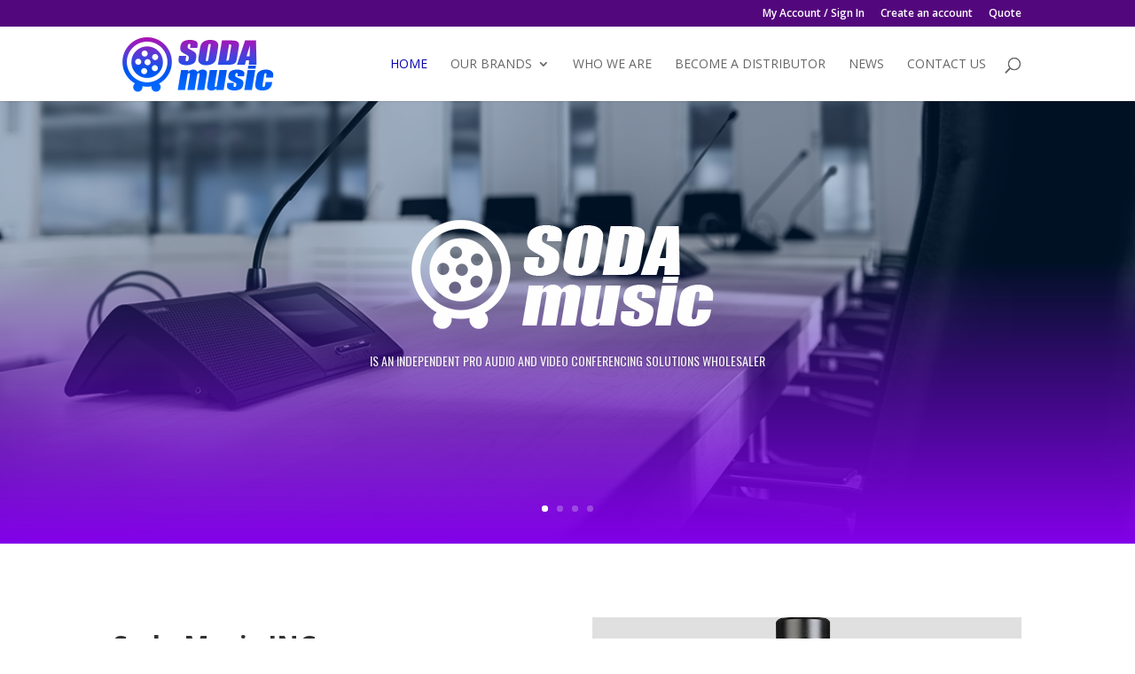

--- FILE ---
content_type: text/html; charset=UTF-8
request_url: https://sodamusic.net/
body_size: 12433
content:
<!DOCTYPE html>
<html lang="en-US">
<head>
	<meta charset="UTF-8" />
<meta http-equiv="X-UA-Compatible" content="IE=edge">
	<link rel="pingback" href="https://sodamusic.net/xmlrpc.php" />

	<script type="text/javascript">
		document.documentElement.className = 'js';
	</script>

	<script>var et_site_url='https://sodamusic.net';var et_post_id='8';function et_core_page_resource_fallback(a,b){"undefined"===typeof b&&(b=a.sheet.cssRules&&0===a.sheet.cssRules.length);b&&(a.onerror=null,a.onload=null,a.href?a.href=et_site_url+"/?et_core_page_resource="+a.id+et_post_id:a.src&&(a.src=et_site_url+"/?et_core_page_resource="+a.id+et_post_id))}
</script><title>Soda Music | Audio Video Distributor</title>
<meta name='robots' content='max-image-preview:large' />
	<style>img:is([sizes="auto" i], [sizes^="auto," i]) { contain-intrinsic-size: 3000px 1500px }</style>
	<link rel='dns-prefetch' href='//fonts.googleapis.com' />
<link rel="alternate" type="application/rss+xml" title="Soda Music &raquo; Feed" href="https://sodamusic.net/feed/" />
<link rel="alternate" type="application/rss+xml" title="Soda Music &raquo; Comments Feed" href="https://sodamusic.net/comments/feed/" />
<script type="text/javascript">
/* <![CDATA[ */
window._wpemojiSettings = {"baseUrl":"https:\/\/s.w.org\/images\/core\/emoji\/15.0.3\/72x72\/","ext":".png","svgUrl":"https:\/\/s.w.org\/images\/core\/emoji\/15.0.3\/svg\/","svgExt":".svg","source":{"concatemoji":"https:\/\/sodamusic.net\/wp-includes\/js\/wp-emoji-release.min.js?ver=6.7.4"}};
/*! This file is auto-generated */
!function(i,n){var o,s,e;function c(e){try{var t={supportTests:e,timestamp:(new Date).valueOf()};sessionStorage.setItem(o,JSON.stringify(t))}catch(e){}}function p(e,t,n){e.clearRect(0,0,e.canvas.width,e.canvas.height),e.fillText(t,0,0);var t=new Uint32Array(e.getImageData(0,0,e.canvas.width,e.canvas.height).data),r=(e.clearRect(0,0,e.canvas.width,e.canvas.height),e.fillText(n,0,0),new Uint32Array(e.getImageData(0,0,e.canvas.width,e.canvas.height).data));return t.every(function(e,t){return e===r[t]})}function u(e,t,n){switch(t){case"flag":return n(e,"\ud83c\udff3\ufe0f\u200d\u26a7\ufe0f","\ud83c\udff3\ufe0f\u200b\u26a7\ufe0f")?!1:!n(e,"\ud83c\uddfa\ud83c\uddf3","\ud83c\uddfa\u200b\ud83c\uddf3")&&!n(e,"\ud83c\udff4\udb40\udc67\udb40\udc62\udb40\udc65\udb40\udc6e\udb40\udc67\udb40\udc7f","\ud83c\udff4\u200b\udb40\udc67\u200b\udb40\udc62\u200b\udb40\udc65\u200b\udb40\udc6e\u200b\udb40\udc67\u200b\udb40\udc7f");case"emoji":return!n(e,"\ud83d\udc26\u200d\u2b1b","\ud83d\udc26\u200b\u2b1b")}return!1}function f(e,t,n){var r="undefined"!=typeof WorkerGlobalScope&&self instanceof WorkerGlobalScope?new OffscreenCanvas(300,150):i.createElement("canvas"),a=r.getContext("2d",{willReadFrequently:!0}),o=(a.textBaseline="top",a.font="600 32px Arial",{});return e.forEach(function(e){o[e]=t(a,e,n)}),o}function t(e){var t=i.createElement("script");t.src=e,t.defer=!0,i.head.appendChild(t)}"undefined"!=typeof Promise&&(o="wpEmojiSettingsSupports",s=["flag","emoji"],n.supports={everything:!0,everythingExceptFlag:!0},e=new Promise(function(e){i.addEventListener("DOMContentLoaded",e,{once:!0})}),new Promise(function(t){var n=function(){try{var e=JSON.parse(sessionStorage.getItem(o));if("object"==typeof e&&"number"==typeof e.timestamp&&(new Date).valueOf()<e.timestamp+604800&&"object"==typeof e.supportTests)return e.supportTests}catch(e){}return null}();if(!n){if("undefined"!=typeof Worker&&"undefined"!=typeof OffscreenCanvas&&"undefined"!=typeof URL&&URL.createObjectURL&&"undefined"!=typeof Blob)try{var e="postMessage("+f.toString()+"("+[JSON.stringify(s),u.toString(),p.toString()].join(",")+"));",r=new Blob([e],{type:"text/javascript"}),a=new Worker(URL.createObjectURL(r),{name:"wpTestEmojiSupports"});return void(a.onmessage=function(e){c(n=e.data),a.terminate(),t(n)})}catch(e){}c(n=f(s,u,p))}t(n)}).then(function(e){for(var t in e)n.supports[t]=e[t],n.supports.everything=n.supports.everything&&n.supports[t],"flag"!==t&&(n.supports.everythingExceptFlag=n.supports.everythingExceptFlag&&n.supports[t]);n.supports.everythingExceptFlag=n.supports.everythingExceptFlag&&!n.supports.flag,n.DOMReady=!1,n.readyCallback=function(){n.DOMReady=!0}}).then(function(){return e}).then(function(){var e;n.supports.everything||(n.readyCallback(),(e=n.source||{}).concatemoji?t(e.concatemoji):e.wpemoji&&e.twemoji&&(t(e.twemoji),t(e.wpemoji)))}))}((window,document),window._wpemojiSettings);
/* ]]> */
</script>
<meta content="Divi v.4.4.8" name="generator"/><style id='wp-emoji-styles-inline-css' type='text/css'>

	img.wp-smiley, img.emoji {
		display: inline !important;
		border: none !important;
		box-shadow: none !important;
		height: 1em !important;
		width: 1em !important;
		margin: 0 0.07em !important;
		vertical-align: -0.1em !important;
		background: none !important;
		padding: 0 !important;
	}
</style>
<link rel='stylesheet' id='wp-block-library-css' href='https://sodamusic.net/wp-includes/css/dist/block-library/style.min.css?ver=6.7.4' type='text/css' media='all' />
<style id='classic-theme-styles-inline-css' type='text/css'>
/*! This file is auto-generated */
.wp-block-button__link{color:#fff;background-color:#32373c;border-radius:9999px;box-shadow:none;text-decoration:none;padding:calc(.667em + 2px) calc(1.333em + 2px);font-size:1.125em}.wp-block-file__button{background:#32373c;color:#fff;text-decoration:none}
</style>
<style id='global-styles-inline-css' type='text/css'>
:root{--wp--preset--aspect-ratio--square: 1;--wp--preset--aspect-ratio--4-3: 4/3;--wp--preset--aspect-ratio--3-4: 3/4;--wp--preset--aspect-ratio--3-2: 3/2;--wp--preset--aspect-ratio--2-3: 2/3;--wp--preset--aspect-ratio--16-9: 16/9;--wp--preset--aspect-ratio--9-16: 9/16;--wp--preset--color--black: #000000;--wp--preset--color--cyan-bluish-gray: #abb8c3;--wp--preset--color--white: #ffffff;--wp--preset--color--pale-pink: #f78da7;--wp--preset--color--vivid-red: #cf2e2e;--wp--preset--color--luminous-vivid-orange: #ff6900;--wp--preset--color--luminous-vivid-amber: #fcb900;--wp--preset--color--light-green-cyan: #7bdcb5;--wp--preset--color--vivid-green-cyan: #00d084;--wp--preset--color--pale-cyan-blue: #8ed1fc;--wp--preset--color--vivid-cyan-blue: #0693e3;--wp--preset--color--vivid-purple: #9b51e0;--wp--preset--gradient--vivid-cyan-blue-to-vivid-purple: linear-gradient(135deg,rgba(6,147,227,1) 0%,rgb(155,81,224) 100%);--wp--preset--gradient--light-green-cyan-to-vivid-green-cyan: linear-gradient(135deg,rgb(122,220,180) 0%,rgb(0,208,130) 100%);--wp--preset--gradient--luminous-vivid-amber-to-luminous-vivid-orange: linear-gradient(135deg,rgba(252,185,0,1) 0%,rgba(255,105,0,1) 100%);--wp--preset--gradient--luminous-vivid-orange-to-vivid-red: linear-gradient(135deg,rgba(255,105,0,1) 0%,rgb(207,46,46) 100%);--wp--preset--gradient--very-light-gray-to-cyan-bluish-gray: linear-gradient(135deg,rgb(238,238,238) 0%,rgb(169,184,195) 100%);--wp--preset--gradient--cool-to-warm-spectrum: linear-gradient(135deg,rgb(74,234,220) 0%,rgb(151,120,209) 20%,rgb(207,42,186) 40%,rgb(238,44,130) 60%,rgb(251,105,98) 80%,rgb(254,248,76) 100%);--wp--preset--gradient--blush-light-purple: linear-gradient(135deg,rgb(255,206,236) 0%,rgb(152,150,240) 100%);--wp--preset--gradient--blush-bordeaux: linear-gradient(135deg,rgb(254,205,165) 0%,rgb(254,45,45) 50%,rgb(107,0,62) 100%);--wp--preset--gradient--luminous-dusk: linear-gradient(135deg,rgb(255,203,112) 0%,rgb(199,81,192) 50%,rgb(65,88,208) 100%);--wp--preset--gradient--pale-ocean: linear-gradient(135deg,rgb(255,245,203) 0%,rgb(182,227,212) 50%,rgb(51,167,181) 100%);--wp--preset--gradient--electric-grass: linear-gradient(135deg,rgb(202,248,128) 0%,rgb(113,206,126) 100%);--wp--preset--gradient--midnight: linear-gradient(135deg,rgb(2,3,129) 0%,rgb(40,116,252) 100%);--wp--preset--font-size--small: 13px;--wp--preset--font-size--medium: 20px;--wp--preset--font-size--large: 36px;--wp--preset--font-size--x-large: 42px;--wp--preset--spacing--20: 0.44rem;--wp--preset--spacing--30: 0.67rem;--wp--preset--spacing--40: 1rem;--wp--preset--spacing--50: 1.5rem;--wp--preset--spacing--60: 2.25rem;--wp--preset--spacing--70: 3.38rem;--wp--preset--spacing--80: 5.06rem;--wp--preset--shadow--natural: 6px 6px 9px rgba(0, 0, 0, 0.2);--wp--preset--shadow--deep: 12px 12px 50px rgba(0, 0, 0, 0.4);--wp--preset--shadow--sharp: 6px 6px 0px rgba(0, 0, 0, 0.2);--wp--preset--shadow--outlined: 6px 6px 0px -3px rgba(255, 255, 255, 1), 6px 6px rgba(0, 0, 0, 1);--wp--preset--shadow--crisp: 6px 6px 0px rgba(0, 0, 0, 1);}:where(.is-layout-flex){gap: 0.5em;}:where(.is-layout-grid){gap: 0.5em;}body .is-layout-flex{display: flex;}.is-layout-flex{flex-wrap: wrap;align-items: center;}.is-layout-flex > :is(*, div){margin: 0;}body .is-layout-grid{display: grid;}.is-layout-grid > :is(*, div){margin: 0;}:where(.wp-block-columns.is-layout-flex){gap: 2em;}:where(.wp-block-columns.is-layout-grid){gap: 2em;}:where(.wp-block-post-template.is-layout-flex){gap: 1.25em;}:where(.wp-block-post-template.is-layout-grid){gap: 1.25em;}.has-black-color{color: var(--wp--preset--color--black) !important;}.has-cyan-bluish-gray-color{color: var(--wp--preset--color--cyan-bluish-gray) !important;}.has-white-color{color: var(--wp--preset--color--white) !important;}.has-pale-pink-color{color: var(--wp--preset--color--pale-pink) !important;}.has-vivid-red-color{color: var(--wp--preset--color--vivid-red) !important;}.has-luminous-vivid-orange-color{color: var(--wp--preset--color--luminous-vivid-orange) !important;}.has-luminous-vivid-amber-color{color: var(--wp--preset--color--luminous-vivid-amber) !important;}.has-light-green-cyan-color{color: var(--wp--preset--color--light-green-cyan) !important;}.has-vivid-green-cyan-color{color: var(--wp--preset--color--vivid-green-cyan) !important;}.has-pale-cyan-blue-color{color: var(--wp--preset--color--pale-cyan-blue) !important;}.has-vivid-cyan-blue-color{color: var(--wp--preset--color--vivid-cyan-blue) !important;}.has-vivid-purple-color{color: var(--wp--preset--color--vivid-purple) !important;}.has-black-background-color{background-color: var(--wp--preset--color--black) !important;}.has-cyan-bluish-gray-background-color{background-color: var(--wp--preset--color--cyan-bluish-gray) !important;}.has-white-background-color{background-color: var(--wp--preset--color--white) !important;}.has-pale-pink-background-color{background-color: var(--wp--preset--color--pale-pink) !important;}.has-vivid-red-background-color{background-color: var(--wp--preset--color--vivid-red) !important;}.has-luminous-vivid-orange-background-color{background-color: var(--wp--preset--color--luminous-vivid-orange) !important;}.has-luminous-vivid-amber-background-color{background-color: var(--wp--preset--color--luminous-vivid-amber) !important;}.has-light-green-cyan-background-color{background-color: var(--wp--preset--color--light-green-cyan) !important;}.has-vivid-green-cyan-background-color{background-color: var(--wp--preset--color--vivid-green-cyan) !important;}.has-pale-cyan-blue-background-color{background-color: var(--wp--preset--color--pale-cyan-blue) !important;}.has-vivid-cyan-blue-background-color{background-color: var(--wp--preset--color--vivid-cyan-blue) !important;}.has-vivid-purple-background-color{background-color: var(--wp--preset--color--vivid-purple) !important;}.has-black-border-color{border-color: var(--wp--preset--color--black) !important;}.has-cyan-bluish-gray-border-color{border-color: var(--wp--preset--color--cyan-bluish-gray) !important;}.has-white-border-color{border-color: var(--wp--preset--color--white) !important;}.has-pale-pink-border-color{border-color: var(--wp--preset--color--pale-pink) !important;}.has-vivid-red-border-color{border-color: var(--wp--preset--color--vivid-red) !important;}.has-luminous-vivid-orange-border-color{border-color: var(--wp--preset--color--luminous-vivid-orange) !important;}.has-luminous-vivid-amber-border-color{border-color: var(--wp--preset--color--luminous-vivid-amber) !important;}.has-light-green-cyan-border-color{border-color: var(--wp--preset--color--light-green-cyan) !important;}.has-vivid-green-cyan-border-color{border-color: var(--wp--preset--color--vivid-green-cyan) !important;}.has-pale-cyan-blue-border-color{border-color: var(--wp--preset--color--pale-cyan-blue) !important;}.has-vivid-cyan-blue-border-color{border-color: var(--wp--preset--color--vivid-cyan-blue) !important;}.has-vivid-purple-border-color{border-color: var(--wp--preset--color--vivid-purple) !important;}.has-vivid-cyan-blue-to-vivid-purple-gradient-background{background: var(--wp--preset--gradient--vivid-cyan-blue-to-vivid-purple) !important;}.has-light-green-cyan-to-vivid-green-cyan-gradient-background{background: var(--wp--preset--gradient--light-green-cyan-to-vivid-green-cyan) !important;}.has-luminous-vivid-amber-to-luminous-vivid-orange-gradient-background{background: var(--wp--preset--gradient--luminous-vivid-amber-to-luminous-vivid-orange) !important;}.has-luminous-vivid-orange-to-vivid-red-gradient-background{background: var(--wp--preset--gradient--luminous-vivid-orange-to-vivid-red) !important;}.has-very-light-gray-to-cyan-bluish-gray-gradient-background{background: var(--wp--preset--gradient--very-light-gray-to-cyan-bluish-gray) !important;}.has-cool-to-warm-spectrum-gradient-background{background: var(--wp--preset--gradient--cool-to-warm-spectrum) !important;}.has-blush-light-purple-gradient-background{background: var(--wp--preset--gradient--blush-light-purple) !important;}.has-blush-bordeaux-gradient-background{background: var(--wp--preset--gradient--blush-bordeaux) !important;}.has-luminous-dusk-gradient-background{background: var(--wp--preset--gradient--luminous-dusk) !important;}.has-pale-ocean-gradient-background{background: var(--wp--preset--gradient--pale-ocean) !important;}.has-electric-grass-gradient-background{background: var(--wp--preset--gradient--electric-grass) !important;}.has-midnight-gradient-background{background: var(--wp--preset--gradient--midnight) !important;}.has-small-font-size{font-size: var(--wp--preset--font-size--small) !important;}.has-medium-font-size{font-size: var(--wp--preset--font-size--medium) !important;}.has-large-font-size{font-size: var(--wp--preset--font-size--large) !important;}.has-x-large-font-size{font-size: var(--wp--preset--font-size--x-large) !important;}
:where(.wp-block-post-template.is-layout-flex){gap: 1.25em;}:where(.wp-block-post-template.is-layout-grid){gap: 1.25em;}
:where(.wp-block-columns.is-layout-flex){gap: 2em;}:where(.wp-block-columns.is-layout-grid){gap: 2em;}
:root :where(.wp-block-pullquote){font-size: 1.5em;line-height: 1.6;}
</style>
<link rel='stylesheet' id='divi-fonts-css' href='https://fonts.googleapis.com/css?family=Open+Sans:300italic,400italic,600italic,700italic,800italic,400,300,600,700,800&#038;subset=latin,latin-ext' type='text/css' media='all' />
<link rel='stylesheet' id='divi-style-css' href='https://sodamusic.net/wp-content/themes/Divi/style.css?ver=4.4.8' type='text/css' media='all' />
<link rel='stylesheet' id='et-builder-googlefonts-cached-css' href='https://fonts.googleapis.com/css?family=Oswald%3A200%2C300%2Cregular%2C500%2C600%2C700%7COpen+Sans%3A300%2C300italic%2Cregular%2Citalic%2C600%2C600italic%2C700%2C700italic%2C800%2C800italic&#038;ver=6.7.4#038;subset=latin,latin-ext' type='text/css' media='all' />
<link rel='stylesheet' id='dashicons-css' href='https://sodamusic.net/wp-includes/css/dashicons.min.css?ver=6.7.4' type='text/css' media='all' />
<script type="text/javascript" src="https://sodamusic.net/wp-includes/js/jquery/jquery.min.js?ver=3.7.1" id="jquery-core-js"></script>
<script type="text/javascript" src="https://sodamusic.net/wp-includes/js/jquery/jquery-migrate.min.js?ver=3.4.1" id="jquery-migrate-js"></script>
<script type="text/javascript" src="https://sodamusic.net/wp-content/themes/Divi/core/admin/js/es6-promise.auto.min.js?ver=6.7.4" id="es6-promise-js"></script>
<script type="text/javascript" id="et-core-api-spam-recaptcha-js-extra">
/* <![CDATA[ */
var et_core_api_spam_recaptcha = {"site_key":"","page_action":{"action":"sodamusic_net"}};
/* ]]> */
</script>
<script type="text/javascript" src="https://sodamusic.net/wp-content/themes/Divi/core/admin/js/recaptcha.js?ver=6.7.4" id="et-core-api-spam-recaptcha-js"></script>
<link rel="https://api.w.org/" href="https://sodamusic.net/wp-json/" /><link rel="alternate" title="JSON" type="application/json" href="https://sodamusic.net/wp-json/wp/v2/pages/8" /><link rel="EditURI" type="application/rsd+xml" title="RSD" href="https://sodamusic.net/xmlrpc.php?rsd" />
<meta name="generator" content="WordPress 6.7.4" />
<link rel="canonical" href="https://sodamusic.net/" />
<link rel='shortlink' href='https://sodamusic.net/' />
<link rel="alternate" title="oEmbed (JSON)" type="application/json+oembed" href="https://sodamusic.net/wp-json/oembed/1.0/embed?url=https%3A%2F%2Fsodamusic.net%2F" />
<link rel="alternate" title="oEmbed (XML)" type="text/xml+oembed" href="https://sodamusic.net/wp-json/oembed/1.0/embed?url=https%3A%2F%2Fsodamusic.net%2F&#038;format=xml" />
<link rel="icon" href="https://sodamusic.net/wp-content/uploads/2020/06/cropped-sodamusic-32x32.png" sizes="32x32" />
<link rel="icon" href="https://sodamusic.net/wp-content/uploads/2020/06/cropped-sodamusic-192x192.png" sizes="192x192" />
<link rel="apple-touch-icon" href="https://sodamusic.net/wp-content/uploads/2020/06/cropped-sodamusic-180x180.png" />
<meta name="msapplication-TileImage" content="https://sodamusic.net/wp-content/uploads/2020/06/cropped-sodamusic-270x270.png" />
<link rel="stylesheet" id="et-core-unified-8-cached-inline-styles" href="https://sodamusic.net/wp-content/et-cache/8/et-core-unified-8-17672336092701.min.css" onerror="et_core_page_resource_fallback(this, true)" onload="et_core_page_resource_fallback(this)" /></head>
<body class="home page-template-default page page-id-8 et_pb_button_helper_class et_fixed_nav et_show_nav et_secondary_nav_enabled et_secondary_nav_only_menu et_primary_nav_dropdown_animation_fade et_secondary_nav_dropdown_animation_fade et_header_style_left et_pb_footer_columns3 et_cover_background et_pb_gutter osx et_pb_gutters3 et_pb_pagebuilder_layout et_no_sidebar et_divi_theme et-db et_minified_js et_minified_css">
	<div id="page-container">

					<div id="top-header">
			<div class="container clearfix">

			
				<div id="et-secondary-menu">
				<ul id="et-secondary-nav" class="menu"><li class="menu-item menu-item-type-post_type menu-item-object-page menu-item-3754"><a href="https://sodamusic.net/my-account/"><i class="fa fa-user" aria-hidden="true"></i> My Account / Sign In</a></li>
<li class="ver menu-item menu-item-type-post_type menu-item-object-page menu-item-3642"><a href="https://sodamusic.net/create-an-account/"><i class="fa fa-rocket" aria-hidden="true"></i> Create an account</a></li>
<li class="menu-item menu-item-type-post_type menu-item-object-page menu-item-3802"><a href="https://sodamusic.net/shop/"><i class="fa fa-hand-paper-o" aria-hidden="true"></i> Quote</a></li>
</ul>				</div> <!-- #et-secondary-menu -->

			</div> <!-- .container -->
		</div> <!-- #top-header -->
		
	
			<header id="main-header" data-height-onload="70">
			<div class="container clearfix et_menu_container">
							<div class="logo_container">
					<span class="logo_helper"></span>
					<a href="https://sodamusic.net/">
						<img src="https://sodamusic.net/wp-content/uploads/2020/06/sodamusic.png" alt="Soda Music" id="logo" data-height-percentage="81" />
					</a>
				</div>
							<div id="et-top-navigation" data-height="70" data-fixed-height="56">
											<nav id="top-menu-nav">
						<ul id="top-menu" class="nav"><li id="menu-item-11" class="menu-item menu-item-type-post_type menu-item-object-page menu-item-home current-menu-item page_item page-item-8 current_page_item menu-item-11"><a href="https://sodamusic.net/" aria-current="page">Home</a></li>
<li id="menu-item-3532" class="menu-item menu-item-type-custom menu-item-object-custom menu-item-has-children menu-item-3532"><a href="#">Our Brands</a>
<ul class="sub-menu">
	<li id="menu-item-3535" class="imglog menu-item menu-item-type-post_type menu-item-object-page menu-item-3535"><a href="https://sodamusic.net/shure-2/"><img src="https://sodamusic.net/wp-content/uploads/2020/07/shure-logo.jpg" alt="Shure" /></a></li>
	<li id="menu-item-3542" class="imglog menu-item menu-item-type-post_type menu-item-object-page menu-item-3542"><a href="https://sodamusic.net/allen-heath/"><img src="https://sodamusic.net/wp-content/uploads/2020/07/allen-health-logo2.jpg" alt="Allen &#038; Heath" /></a></li>
	<li id="menu-item-3561" class="imglog menu-item menu-item-type-post_type menu-item-object-page menu-item-3561"><a href="https://sodamusic.net/skb-cases/"><img src="https://sodamusic.net/wp-content/uploads/2020/07/skb-logo.jpg" alt="SKB Cases" /></a></li>
	<li id="menu-item-4308" class="imglog menu-item menu-item-type-post_type menu-item-object-page menu-item-4308"><a href="https://sodamusic.net/professional-wireless-systems/"><img src="https://sodamusic.net/wp-content/uploads/2020/09/professional-wireless-systems-logo.png" alt="PWS" /></a></li>
	<li id="menu-item-3560" class="imglog menu-item menu-item-type-post_type menu-item-object-page menu-item-3560"><a href="https://sodamusic.net/db-technologies/"><img src="https://sodamusic.net/wp-content/uploads/2020/07/db-technologies-logo-1.jpg" alt="db Technologies" /></a></li>
	<li id="menu-item-4330" class="imglog menu-item menu-item-type-post_type menu-item-object-page menu-item-4330"><a href="https://sodamusic.net/whirlwind/"><img src="https://sodamusic.net/wp-content/uploads/2021/02/whirlwind.jpg" alt="EAW" /></a></li>
	<li id="menu-item-4412" class="imglog menu-item menu-item-type-post_type menu-item-object-page menu-item-4412"><a href="https://sodamusic.net/eaw/"><img src="https://sodamusic.net/wp-content/uploads/2021/03/eaw-logo.jpg" alt="EAW" /></a></li>
</ul>
</li>
<li id="menu-item-3492" class="menu-item menu-item-type-post_type menu-item-object-page menu-item-3492"><a href="https://sodamusic.net/who-we-are/">Who we are</a></li>
<li id="menu-item-3493" class="menu-item menu-item-type-post_type menu-item-object-page menu-item-3493"><a href="https://sodamusic.net/become-a-distributor/">Become a distributor</a></li>
<li id="menu-item-3862" class="menu-item menu-item-type-post_type menu-item-object-page menu-item-3862"><a href="https://sodamusic.net/news/">News</a></li>
<li id="menu-item-3494" class="menu-item menu-item-type-post_type menu-item-object-page menu-item-3494"><a href="https://sodamusic.net/contact-us/">Contact Us</a></li>
</ul>						</nav>
					
					
					
										<div id="et_top_search">
						<span id="et_search_icon"></span>
					</div>
					
					<div id="et_mobile_nav_menu">
				<div class="mobile_nav closed">
					<span class="select_page">Select Page</span>
					<span class="mobile_menu_bar mobile_menu_bar_toggle"></span>
				</div>
			</div>				</div> <!-- #et-top-navigation -->
			</div> <!-- .container -->
			<div class="et_search_outer">
				<div class="container et_search_form_container">
					<form role="search" method="get" class="et-search-form" action="https://sodamusic.net/">
					<input type="search" class="et-search-field" placeholder="Search &hellip;" value="" name="s" title="Search for:" />					</form>
					<span class="et_close_search_field"></span>
				</div>
			</div>
		</header> <!-- #main-header -->
			<div id="et-main-area">
	
<div id="main-content">


			
				<article id="post-8" class="post-8 page type-page status-publish hentry">

				
					<div class="entry-content">
					<div id="et-boc" class="et-boc">
			
		<div class="et-l et-l--post">
			<div class="et_builder_inner_content et_pb_gutters3">
		<div class="et_pb_section et_pb_section_0 et_pb_with_background et_pb_fullwidth_section et_section_regular" >
				
				
				
				
					<div class="et_pb_module et_pb_fullwidth_slider_0 et_pb_slider et_slider_auto et_slider_speed_7000 et_slider_auto_ignore_hover">
				<div class="et_pb_slides">
					<div class="et_pb_slide et_pb_slide_0 et_pb_bg_layout_dark et_pb_media_alignment_center et-pb-active-slide" data-slide-id="et_pb_slide_0">
				
				
				<div class="et_pb_container clearfix">
					<div class="et_pb_slider_container_inner">
						
						<div class="et_pb_slide_description">
							<div class="et_pb_slide_content"><p><span><img decoding="async" src="https://sodamusic.net/wp-content/uploads/2020/06/sodamusic-blanco.png" alt="" class="wp-image-18 alignnone size-medium" width="auto" height="auto" srcset="https://sodamusic.net/wp-content/uploads/2020/06/sodamusic-blanco.png 376w, https://sodamusic.net/wp-content/uploads/2020/06/sodamusic-blanco-300x109.png 300w" sizes="(max-width: 376px) 100vw, 376px" /></span></p>
<p>IS AN INDEPENDENT PRO AUDIO AND VIDEO CONFERENCING SOLUTIONS WHOLESALER</p>
<p><span> </span></p></div>
							
						</div> <!-- .et_pb_slide_description -->
					</div>
				</div> <!-- .et_pb_container -->
				
			</div> <!-- .et_pb_slide -->
			<div class="et_pb_slide et_pb_slide_1 et_pb_bg_layout_dark et_pb_media_alignment_center" data-slide-id="et_pb_slide_1">
				
				
				<div class="et_pb_container clearfix">
					<div class="et_pb_slider_container_inner">
						
						<div class="et_pb_slide_description">
							<div class="et_pb_slide_content"><p><span><img decoding="async" src="https://sodamusic.net/wp-content/uploads/2020/06/sodamusic-blanco.png" alt="" class="wp-image-18 alignnone size-medium" width="auto" height="auto" srcset="https://sodamusic.net/wp-content/uploads/2020/06/sodamusic-blanco.png 376w, https://sodamusic.net/wp-content/uploads/2020/06/sodamusic-blanco-300x109.png 300w" sizes="(max-width: 376px) 100vw, 376px" /></span></p>
<p>IS AN INDEPENDENT PRO AUDIO AND VIDEO CONFERENCING SOLUTIONS WHOLESALER</p>
<p><span> </span></p></div>
							
						</div> <!-- .et_pb_slide_description -->
					</div>
				</div> <!-- .et_pb_container -->
				
			</div> <!-- .et_pb_slide -->
			<div class="et_pb_slide et_pb_slide_2 et_pb_bg_layout_dark et_pb_media_alignment_center" data-slide-id="et_pb_slide_2">
				
				
				<div class="et_pb_container clearfix">
					<div class="et_pb_slider_container_inner">
						
						<div class="et_pb_slide_description">
							<div class="et_pb_slide_content"><p><span><img decoding="async" src="https://sodamusic.net/wp-content/uploads/2020/06/sodamusic-blanco.png" alt="" class="wp-image-18 alignnone size-medium" width="auto" height="auto" srcset="https://sodamusic.net/wp-content/uploads/2020/06/sodamusic-blanco.png 376w, https://sodamusic.net/wp-content/uploads/2020/06/sodamusic-blanco-300x109.png 300w" sizes="(max-width: 376px) 100vw, 376px" /></span></p>
<p>IS AN INDEPENDENT PRO AUDIO AND VIDEO CONFERENCING SOLUTIONS WHOLESALER</p>
<p><span> </span></p></div>
							
						</div> <!-- .et_pb_slide_description -->
					</div>
				</div> <!-- .et_pb_container -->
				
			</div> <!-- .et_pb_slide -->
			<div class="et_pb_slide et_pb_slide_3 et_pb_bg_layout_dark et_pb_media_alignment_center" data-slide-id="et_pb_slide_3">
				
				
				<div class="et_pb_container clearfix">
					<div class="et_pb_slider_container_inner">
						
						<div class="et_pb_slide_description">
							<div class="et_pb_slide_content"><p><span><img decoding="async" src="https://sodamusic.net/wp-content/uploads/2020/06/sodamusic-blanco.png" alt="" class="wp-image-18 alignnone size-medium" width="auto" height="auto" srcset="https://sodamusic.net/wp-content/uploads/2020/06/sodamusic-blanco.png 376w, https://sodamusic.net/wp-content/uploads/2020/06/sodamusic-blanco-300x109.png 300w" sizes="(max-width: 376px) 100vw, 376px" /></span></p>
<p>IS AN INDEPENDENT PRO AUDIO AND VIDEO CONFERENCING SOLUTIONS WHOLESALER</p>
<p><span> </span></p></div>
							
						</div> <!-- .et_pb_slide_description -->
					</div>
				</div> <!-- .et_pb_container -->
				
			</div> <!-- .et_pb_slide -->
			
				</div> <!-- .et_pb_slides -->
				
			</div> <!-- .et_pb_slider -->
			
				
				
			</div> <!-- .et_pb_section --><div class="et_pb_section et_pb_section_1 et_section_regular" >
				
				
				
				
					<div class="et_pb_row et_pb_row_0">
				<div class="et_pb_column et_pb_column_1_2 et_pb_column_0  et_pb_css_mix_blend_mode_passthrough">
				
				
				<div class="et_pb_module et_pb_text et_pb_text_0  et_pb_text_align_justified et_pb_bg_layout_light">
				
				
				<div class="et_pb_text_inner"><h1><strong>Soda Music INC.</strong></h1>
<p><strong></strong></p>
<p><span style="font-size: 14px;">Is an independent Pro Audio and Video Conferencing solutions wholesaler from <span>prestigious</span> manufacturers. Our mission is to exceed our customer’s expectations by providing:</span></p>
<p><span style="font-size: 14px;"></span></p>
<ul>
<li>Right Product</li>
<li>Right Price</li>
<li>Right place</li>
</ul>
<p><strong></strong></p>
<p><strong>Soda Music INC</strong> is based in Miami FL and our solutions are focused in the Audio and Video industry. Our customers are Systems Integrators, Retail Stores, Rental Companies, Production companies, Broadcasters, Audio Engineers and Artists. Our market of focus is the Caribbean and Central America. You need to have an approved account with Soda Music INC in order to have access to our complete portfolio of solutions.</p></div>
			</div> <!-- .et_pb_text --><div class="et_pb_button_module_wrapper et_pb_button_0_wrapper et_pb_button_alignment_center et_pb_module ">
				<a class="et_pb_button et_pb_custom_button_icon et_pb_button_0 et_pb_bg_layout_light" href="https://sodamusic.net/create-an-account/" data-icon="&#xe08a;">Please click here to create an account</a>
			</div>
			</div> <!-- .et_pb_column --><div class="et_pb_column et_pb_column_1_2 et_pb_column_1  et_pb_css_mix_blend_mode_passthrough et-last-child">
				
				
				<div class="et_pb_module et_pb_image et_pb_image_0">
				
				
				<span class="et_pb_image_wrap "><img decoding="async" src="https://sodamusic.net/wp-content/uploads/2020/10/MV7-2.jpg" alt="" title="MV7-2" srcset="https://sodamusic.net/wp-content/uploads/2020/10/MV7-2.jpg 800w, https://sodamusic.net/wp-content/uploads/2020/10/MV7-2-480x480.jpg 480w" sizes="(min-width: 0px) and (max-width: 480px) 480px, (min-width: 481px) 800px, 100vw" /></span>
			</div>
			</div> <!-- .et_pb_column -->
				
				
			</div> <!-- .et_pb_row -->
				
				
			</div> <!-- .et_pb_section --><div class="et_pb_section et_pb_section_2 et_pb_section_parallax et_pb_with_background et_section_regular" >
				
				<div class="et_parallax_bg_wrap"><div
						class="et_parallax_bg"
						style="background-image: url(https://sodamusic.net/wp-content/uploads/2020/07/TwinPlex_Lifestyle_Film_TV_Broadcast_ADX1M_ADX1_A2_Desat_HR.jpg);"
					></div></div>
				
				
					<div class="et_pb_row et_pb_row_1 et_animated">
				<div class="et_pb_column et_pb_column_4_4 et_pb_column_2  et_pb_css_mix_blend_mode_passthrough et-last-child">
				
				
				<div class="et_pb_module et_pb_cta_0 et_hover_enabled et_pb_promo  et_pb_text_align_center et_pb_bg_layout_light et_pb_no_bg">
				
				
				<div class="et_pb_promo_description"><h2 class="et_pb_module_header">BECOME A DISTRIBUTOR</h2><div>We are official distributors for <span>prestigious</span> brands, we do not sell to the end user, you need to</p>
<div style="position: absolute; left: -1423117px;">
In the world of modern technology, quality audio and video conferencing solutions play a key role in successful communication. Companies seeking a high level of interaction pay special attention to the selection of reliable and proven systems from leading manufacturers. Having quality equipment allows not only to improve communication, but also to create an atmosphere conducive to productive discussion and decision-making. Devices from Soda Music INC. have proven to be among the best in their class, offering superior sound and video quality.<br />
However, we should not forget that technology and convenient solutions are in demand in other areas as well. For example, there is a lot of interest in online entertainment, especially in areas such as gaming and gambling. For those who are interested in this topic, there is an opportunity to learn more about legal and reliable casinos for players from Switzerland will help you resource <a href="https://auslandische-casinos.info/">https://auslandische-casinos.info/</a> on the resource you can find up-to-date information about the best foreign casinos that offer unique bonuses and safe playing conditions.<br />
In a world where technology and entertainment go hand in hand, it is important to stay on top of the latest solutions, whether it is video conferencing equipment or online entertainment options.</div></div></div>
				<div class="et_pb_button_wrapper"><a class="et_pb_button et_pb_promo_button" href="https://sodamusic.net/create-an-account/">create an account here</a></div>
			</div>
			</div> <!-- .et_pb_column -->
				
				
			</div> <!-- .et_pb_row -->
				
				
			</div> <!-- .et_pb_section --><div class="et_pb_section et_pb_section_3 et_section_regular" >
				
				
				
				
					<div class="et_pb_row et_pb_row_2">
				<div class="et_pb_column et_pb_column_1_2 et_pb_column_3  et_pb_css_mix_blend_mode_passthrough">
				
				
				<div class="et_pb_module et_pb_text et_pb_text_1  et_pb_text_align_left et_pb_bg_layout_light">
				
				
				<div class="et_pb_text_inner"><h2>Contact Us</h2>
<p>If you need general information or updates about your orders, we will be happy to get in contact with you.</p></div>
			</div> <!-- .et_pb_text -->
			</div> <!-- .et_pb_column --><div class="et_pb_column et_pb_column_1_2 et_pb_column_4  et_pb_css_mix_blend_mode_passthrough et-last-child">
				
				
				
			<div id="et_pb_contact_form_0" class="et_pb_with_border et_pb_module et_pb_contact_form_0 et_pb_contact_form_container clearfix" data-form_unique_num="0">
				
				
				
				<div class="et-pb-contact-message"></div>
				
				<div class="et_pb_contact">
					<form class="et_pb_contact_form clearfix" method="post" action="https://sodamusic.net/">
						<p class="et_pb_contact_field et_pb_contact_field_0 et_pb_contact_field_half" data-id="name" data-type="input">
				
				
				<label for="et_pb_contact_name_0" class="et_pb_contact_form_label">Name</label>
				<input type="text" id="et_pb_contact_name_0" class="input" value="" name="et_pb_contact_name_0" data-required_mark="required" data-field_type="input" data-original_id="name" placeholder="Name">
			</p><p class="et_pb_contact_field et_pb_contact_field_1 et_pb_contact_field_half et_pb_contact_field_last" data-id="email" data-type="email">
				
				
				<label for="et_pb_contact_email_0" class="et_pb_contact_form_label">Email Address</label>
				<input type="text" id="et_pb_contact_email_0" class="input" value="" name="et_pb_contact_email_0" data-required_mark="required" data-field_type="email" data-original_id="email" placeholder="Email Address">
			</p><p class="et_pb_contact_field et_pb_contact_field_2 et_pb_contact_field_last" data-id="message" data-type="text">
				
				
				<label for="et_pb_contact_message_0" class="et_pb_contact_form_label">Message</label>
				<textarea name="et_pb_contact_message_0" id="et_pb_contact_message_0" class="et_pb_contact_message input" data-required_mark="required" data-field_type="text" data-original_id="message" placeholder="Message"></textarea>
			</p>
						<input type="hidden" value="et_contact_proccess" name="et_pb_contactform_submit_0"/>
						<div class="et_contact_bottom_container">
							
							<button type="submit" name="et_builder_submit_button" class="et_pb_contact_submit et_pb_button">Submit</button>
						</div>
						<input type="hidden" id="_wpnonce-et-pb-contact-form-submitted-0" name="_wpnonce-et-pb-contact-form-submitted-0" value="1160be391d" /><input type="hidden" name="_wp_http_referer" value="/" />
					</form>
				</div> <!-- .et_pb_contact -->
			</div> <!-- .et_pb_contact_form_container -->
			
			</div> <!-- .et_pb_column -->
				
				
			</div> <!-- .et_pb_row -->
				
				
			</div> <!-- .et_pb_section -->		</div><!-- .et_builder_inner_content -->
	</div><!-- .et-l -->
	
			
		</div><!-- #et-boc -->
							</div> <!-- .entry-content -->

				
				</article> <!-- .et_pb_post -->

			

</div> <!-- #main-content -->


			<footer id="main-footer">
				
<div class="container">
    <div id="footer-widgets" class="clearfix">
		<div class="footer-widget"><div id="media_image-5" class="fwidget et_pb_widget widget_media_image"><img width="300" height="109" src="https://sodamusic.net/wp-content/uploads/2020/06/sodamusic-blanco-300x109.png" class="image wp-image-18  attachment-medium size-medium" alt="" style="max-width: 100%; height: auto;" decoding="async" loading="lazy" srcset="https://sodamusic.net/wp-content/uploads/2020/06/sodamusic-blanco-300x109.png 300w, https://sodamusic.net/wp-content/uploads/2020/06/sodamusic-blanco.png 376w" sizes="auto, (max-width: 300px) 100vw, 300px" /></div> <!-- end .fwidget --></div> <!-- end .footer-widget --><div class="footer-widget"><div id="text-3" class="fwidget et_pb_widget widget_text"><h4 class="title">Contact us</h4>			<div class="textwidget"><p>If you need general information or updates about your orders.</p>
<p>info@sodamusic.net</p>
</div>
		</div> <!-- end .fwidget --></div> <!-- end .footer-widget --><div class="footer-widget"><div id="nav_menu-3" class="fwidget et_pb_widget widget_nav_menu"><h4 class="title">Account access</h4><div class="menu-top-container"><ul id="menu-top" class="menu"><li class="menu-item menu-item-type-post_type menu-item-object-page menu-item-3754"><a href="https://sodamusic.net/my-account/"><i class="fa fa-user" aria-hidden="true"></i> My Account / Sign In</a></li>
<li class="ver menu-item menu-item-type-post_type menu-item-object-page menu-item-3642"><a href="https://sodamusic.net/create-an-account/"><i class="fa fa-rocket" aria-hidden="true"></i> Create an account</a></li>
<li class="menu-item menu-item-type-post_type menu-item-object-page menu-item-3802"><a href="https://sodamusic.net/shop/"><i class="fa fa-hand-paper-o" aria-hidden="true"></i> Quote</a></li>
</ul></div></div> <!-- end .fwidget --></div> <!-- end .footer-widget -->    </div> <!-- #footer-widgets -->
</div>    <!-- .container -->

		
				<div id="footer-bottom">
					<div class="container clearfix">
				<ul class="et-social-icons">

	<li>
		<a href="https://accounts.zoho.com/signin?servicename=VirtualOffice" target="_blank" class="icon">
			<i class="fa fa-envelope" aria-hidden="true"></i>
		</a>
	</li>
	<li class="et-social-icon et-social-instagram">
		<a href="https://instagram.com/sodamusicpro?igshid=1fasxfzkwv4b3" class="icon">
			<span>Instagram</span>
		</a>
	</li>

</ul><div id="footer-info">Design by <a href="https://campushbc.com"> CampusHbc.com</a></div>					</div>	<!-- .container -->
				</div>
			</footer> <!-- #main-footer -->
		</div> <!-- #et-main-area -->


	</div> <!-- #page-container -->

		<script type="text/javascript">
				var et_animation_data = [{"class":"et_pb_row_1","style":"zoom","repeat":"once","duration":"1000ms","delay":"0ms","intensity":"10%","starting_opacity":"0%","speed_curve":"ease-in-out"}];
			</script>
	<script>
	jQuery(document).ready(function($){
		
		if(jQuery('body').hasClass('logged-in')){
    $(".ver").addClass("nover");
		$(".ver").removeClass("ver");
}
  		
	});
</script><script type="text/javascript" id="divi-custom-script-js-extra">
/* <![CDATA[ */
var DIVI = {"item_count":"%d Item","items_count":"%d Items"};
var et_shortcodes_strings = {"previous":"Previous","next":"Next"};
var et_pb_custom = {"ajaxurl":"https:\/\/sodamusic.net\/wp-admin\/admin-ajax.php","images_uri":"https:\/\/sodamusic.net\/wp-content\/themes\/Divi\/images","builder_images_uri":"https:\/\/sodamusic.net\/wp-content\/themes\/Divi\/includes\/builder\/images","et_frontend_nonce":"8d9f9f6bdf","subscription_failed":"Please, check the fields below to make sure you entered the correct information.","et_ab_log_nonce":"6c70ee17ad","fill_message":"Please, fill in the following fields:","contact_error_message":"Please, fix the following errors:","invalid":"Invalid email","captcha":"Captcha","prev":"Prev","previous":"Previous","next":"Next","wrong_captcha":"You entered the wrong number in captcha.","wrong_checkbox":"Checkbox","ignore_waypoints":"no","is_divi_theme_used":"1","widget_search_selector":".widget_search","ab_tests":[],"is_ab_testing_active":"","page_id":"8","unique_test_id":"","ab_bounce_rate":"5","is_cache_plugin_active":"no","is_shortcode_tracking":"","tinymce_uri":""}; var et_frontend_scripts = {"builderCssContainerPrefix":"#et-boc","builderCssLayoutPrefix":"#et-boc .et-l"};
var et_pb_box_shadow_elements = [];
var et_pb_motion_elements = {"desktop":[],"tablet":[],"phone":[]};
/* ]]> */
</script>
<script type="text/javascript" src="https://sodamusic.net/wp-content/themes/Divi/js/custom.unified.js?ver=4.4.8" id="divi-custom-script-js"></script>
<script type="text/javascript" src="https://sodamusic.net/wp-content/themes/Divi/core/admin/js/common.js?ver=4.4.8" id="et-core-common-js"></script>
</body>
</html>
